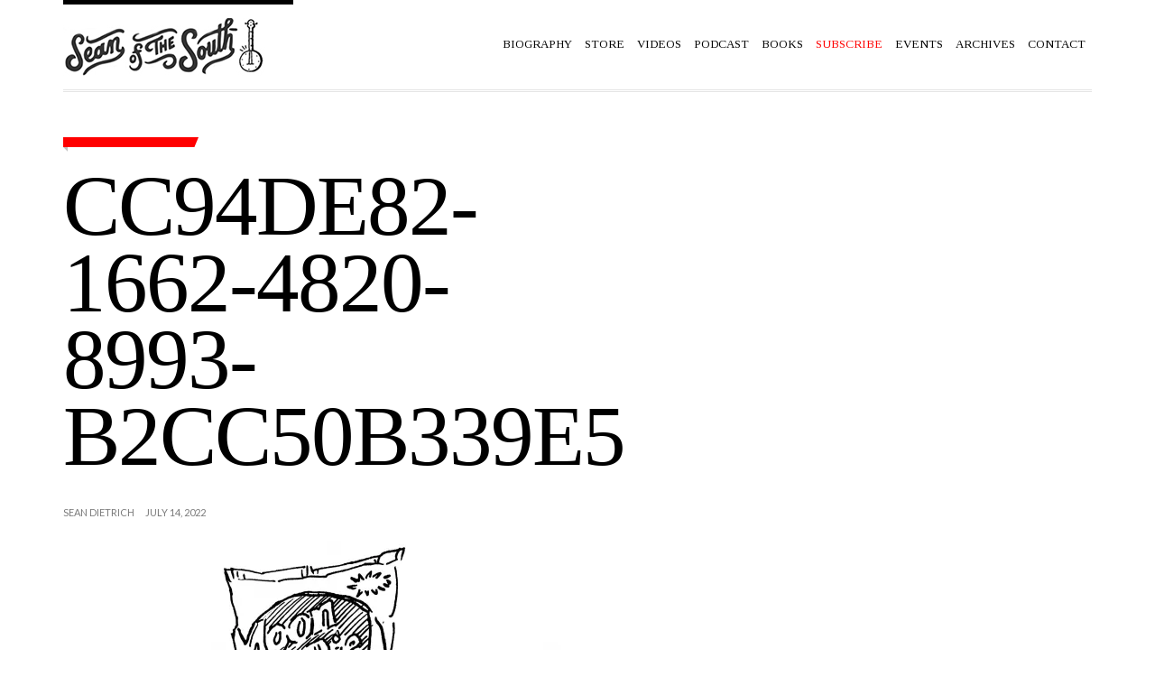

--- FILE ---
content_type: text/html; charset=UTF-8
request_url: https://seandietrich.com/tennessee-2/cc94de82-1662-4820-8993-b2cc50b339e5/
body_size: 11161
content:
<!doctype html>
<!--[if IE 8]> <html class="no-js lt-ie9" lang="en"> <![endif]-->
<!--[if gt IE 8]><!--> <html class="no-js" lang="en"> <!--<![endif]-->
<head>



	<!-- Basic Page Needs
	================================================== -->
	<meta charset="UTF-8">
	<meta name="viewport" content="width=device-width, initial-scale=1.0">

	<meta name="apple-itunes-app" content="app-id=1296676213">


		<!--[if lt IE 9]><script src="https://html5shim.googlecode.com/svn/trunk/html5.js"></script><![endif]-->
	<meta name='robots' content='index, follow, max-image-preview:large, max-snippet:-1, max-video-preview:-1' />

	<!-- This site is optimized with the Yoast SEO plugin v24.9 - https://yoast.com/wordpress/plugins/seo/ -->
	<title>CC94DE82-1662-4820-8993-B2CC50B339E5 - Sean of the South</title>
	<link rel="canonical" href="https://seandietrich.com/tennessee-2/cc94de82-1662-4820-8993-b2cc50b339e5/" />
	<meta property="og:locale" content="en_US" />
	<meta property="og:type" content="article" />
	<meta property="og:title" content="CC94DE82-1662-4820-8993-B2CC50B339E5 - Sean of the South" />
	<meta property="og:url" content="https://seandietrich.com/tennessee-2/cc94de82-1662-4820-8993-b2cc50b339e5/" />
	<meta property="og:site_name" content="Sean of the South" />
	<meta property="article:publisher" content="http://facebook.com/seanofthesouth/" />
	<meta property="og:image" content="https://seandietrich.com/tennessee-2/cc94de82-1662-4820-8993-b2cc50b339e5" />
	<meta property="og:image:width" content="1600" />
	<meta property="og:image:height" content="1188" />
	<meta property="og:image:type" content="image/jpeg" />
	<meta name="twitter:card" content="summary_large_image" />
	<meta name="twitter:site" content="@seanofthesouth1" />
	<script type="application/ld+json" class="yoast-schema-graph">{"@context":"https://schema.org","@graph":[{"@type":"WebPage","@id":"https://seandietrich.com/tennessee-2/cc94de82-1662-4820-8993-b2cc50b339e5/","url":"https://seandietrich.com/tennessee-2/cc94de82-1662-4820-8993-b2cc50b339e5/","name":"CC94DE82-1662-4820-8993-B2CC50B339E5 - Sean of the South","isPartOf":{"@id":"https://seandietrich.com/#website"},"primaryImageOfPage":{"@id":"https://seandietrich.com/tennessee-2/cc94de82-1662-4820-8993-b2cc50b339e5/#primaryimage"},"image":{"@id":"https://seandietrich.com/tennessee-2/cc94de82-1662-4820-8993-b2cc50b339e5/#primaryimage"},"thumbnailUrl":"https://i0.wp.com/seandietrich.com/wp-content/uploads/2022/07/CC94DE82-1662-4820-8993-B2CC50B339E5.jpeg?fit=1600%2C1188&ssl=1","datePublished":"2022-07-14T03:28:50+00:00","breadcrumb":{"@id":"https://seandietrich.com/tennessee-2/cc94de82-1662-4820-8993-b2cc50b339e5/#breadcrumb"},"inLanguage":"en","potentialAction":[{"@type":"ReadAction","target":["https://seandietrich.com/tennessee-2/cc94de82-1662-4820-8993-b2cc50b339e5/"]}]},{"@type":"ImageObject","inLanguage":"en","@id":"https://seandietrich.com/tennessee-2/cc94de82-1662-4820-8993-b2cc50b339e5/#primaryimage","url":"https://i0.wp.com/seandietrich.com/wp-content/uploads/2022/07/CC94DE82-1662-4820-8993-B2CC50B339E5.jpeg?fit=1600%2C1188&ssl=1","contentUrl":"https://i0.wp.com/seandietrich.com/wp-content/uploads/2022/07/CC94DE82-1662-4820-8993-B2CC50B339E5.jpeg?fit=1600%2C1188&ssl=1"},{"@type":"BreadcrumbList","@id":"https://seandietrich.com/tennessee-2/cc94de82-1662-4820-8993-b2cc50b339e5/#breadcrumb","itemListElement":[{"@type":"ListItem","position":1,"name":"Home","item":"https://seandietrich.com/"},{"@type":"ListItem","position":2,"name":"Tennessee","item":"https://seandietrich.com/tennessee-2/"},{"@type":"ListItem","position":3,"name":"CC94DE82-1662-4820-8993-B2CC50B339E5"}]},{"@type":"WebSite","@id":"https://seandietrich.com/#website","url":"https://seandietrich.com/","name":"Sean of the South","description":"Sean Dietrich's column on life in the American South.","publisher":{"@id":"https://seandietrich.com/#organization"},"potentialAction":[{"@type":"SearchAction","target":{"@type":"EntryPoint","urlTemplate":"https://seandietrich.com/?s={search_term_string}"},"query-input":{"@type":"PropertyValueSpecification","valueRequired":true,"valueName":"search_term_string"}}],"inLanguage":"en"},{"@type":"Organization","@id":"https://seandietrich.com/#organization","name":"Sean of the South","url":"https://seandietrich.com/","logo":{"@type":"ImageObject","inLanguage":"en","@id":"https://seandietrich.com/#/schema/logo/image/","url":"https://i0.wp.com/seandietrich.com/wp-content/uploads/2024/07/logo-site-6.png?fit=400%2C100&ssl=1","contentUrl":"https://i0.wp.com/seandietrich.com/wp-content/uploads/2024/07/logo-site-6.png?fit=400%2C100&ssl=1","width":400,"height":100,"caption":"Sean of the South"},"image":{"@id":"https://seandietrich.com/#/schema/logo/image/"},"sameAs":["http://facebook.com/seanofthesouth/","https://x.com/seanofthesouth1"]}]}</script>
	<!-- / Yoast SEO plugin. -->


<link rel='dns-prefetch' href='//secure.gravatar.com' />
<link rel='dns-prefetch' href='//stats.wp.com' />
<link rel='dns-prefetch' href='//fonts.googleapis.com' />
<link rel='dns-prefetch' href='//v0.wordpress.com' />
<link rel='dns-prefetch' href='//jetpack.wordpress.com' />
<link rel='dns-prefetch' href='//s0.wp.com' />
<link rel='dns-prefetch' href='//public-api.wordpress.com' />
<link rel='dns-prefetch' href='//0.gravatar.com' />
<link rel='dns-prefetch' href='//1.gravatar.com' />
<link rel='dns-prefetch' href='//2.gravatar.com' />
<link rel='preconnect' href='//i0.wp.com' />
<link rel="alternate" type="application/rss+xml" title="Sean of the South &raquo; Feed" href="https://seandietrich.com/feed/" />
<link rel="alternate" type="application/rss+xml" title="Sean of the South &raquo; Comments Feed" href="https://seandietrich.com/comments/feed/" />
<link rel="alternate" type="text/calendar" title="Sean of the South &raquo; iCal Feed" href="https://seandietrich.com/events/?ical=1" />
<link rel="alternate" type="application/rss+xml" title="Sean of the South &raquo; CC94DE82-1662-4820-8993-B2CC50B339E5 Comments Feed" href="https://seandietrich.com/tennessee-2/cc94de82-1662-4820-8993-b2cc50b339e5/feed/" />
<link rel="alternate" title="oEmbed (JSON)" type="application/json+oembed" href="https://seandietrich.com/wp-json/oembed/1.0/embed?url=https%3A%2F%2Fseandietrich.com%2Ftennessee-2%2Fcc94de82-1662-4820-8993-b2cc50b339e5%2F" />
<link rel="alternate" title="oEmbed (XML)" type="text/xml+oembed" href="https://seandietrich.com/wp-json/oembed/1.0/embed?url=https%3A%2F%2Fseandietrich.com%2Ftennessee-2%2Fcc94de82-1662-4820-8993-b2cc50b339e5%2F&#038;format=xml" />
<style id='wp-img-auto-sizes-contain-inline-css' type='text/css'>
img:is([sizes=auto i],[sizes^="auto," i]){contain-intrinsic-size:3000px 1500px}
/*# sourceURL=wp-img-auto-sizes-contain-inline-css */
</style>
<link rel='stylesheet' id='fancybox-css' href='https://seandietrich.com/wp-content/themes/wp_tinos5-v1.3/panel/scripts/fancybox-2.1.5/jquery.fancybox.css?ver=2.1.5' type='text/css' media='all' />
<style id='wp-emoji-styles-inline-css' type='text/css'>

	img.wp-smiley, img.emoji {
		display: inline !important;
		border: none !important;
		box-shadow: none !important;
		height: 1em !important;
		width: 1em !important;
		margin: 0 0.07em !important;
		vertical-align: -0.1em !important;
		background: none !important;
		padding: 0 !important;
	}
/*# sourceURL=wp-emoji-styles-inline-css */
</style>
<link rel='stylesheet' id='wp-block-library-css' href='https://seandietrich.com/wp-includes/css/dist/block-library/style.min.css?ver=6.9' type='text/css' media='all' />
<style id='global-styles-inline-css' type='text/css'>
:root{--wp--preset--aspect-ratio--square: 1;--wp--preset--aspect-ratio--4-3: 4/3;--wp--preset--aspect-ratio--3-4: 3/4;--wp--preset--aspect-ratio--3-2: 3/2;--wp--preset--aspect-ratio--2-3: 2/3;--wp--preset--aspect-ratio--16-9: 16/9;--wp--preset--aspect-ratio--9-16: 9/16;--wp--preset--color--black: #000000;--wp--preset--color--cyan-bluish-gray: #abb8c3;--wp--preset--color--white: #ffffff;--wp--preset--color--pale-pink: #f78da7;--wp--preset--color--vivid-red: #cf2e2e;--wp--preset--color--luminous-vivid-orange: #ff6900;--wp--preset--color--luminous-vivid-amber: #fcb900;--wp--preset--color--light-green-cyan: #7bdcb5;--wp--preset--color--vivid-green-cyan: #00d084;--wp--preset--color--pale-cyan-blue: #8ed1fc;--wp--preset--color--vivid-cyan-blue: #0693e3;--wp--preset--color--vivid-purple: #9b51e0;--wp--preset--gradient--vivid-cyan-blue-to-vivid-purple: linear-gradient(135deg,rgb(6,147,227) 0%,rgb(155,81,224) 100%);--wp--preset--gradient--light-green-cyan-to-vivid-green-cyan: linear-gradient(135deg,rgb(122,220,180) 0%,rgb(0,208,130) 100%);--wp--preset--gradient--luminous-vivid-amber-to-luminous-vivid-orange: linear-gradient(135deg,rgb(252,185,0) 0%,rgb(255,105,0) 100%);--wp--preset--gradient--luminous-vivid-orange-to-vivid-red: linear-gradient(135deg,rgb(255,105,0) 0%,rgb(207,46,46) 100%);--wp--preset--gradient--very-light-gray-to-cyan-bluish-gray: linear-gradient(135deg,rgb(238,238,238) 0%,rgb(169,184,195) 100%);--wp--preset--gradient--cool-to-warm-spectrum: linear-gradient(135deg,rgb(74,234,220) 0%,rgb(151,120,209) 20%,rgb(207,42,186) 40%,rgb(238,44,130) 60%,rgb(251,105,98) 80%,rgb(254,248,76) 100%);--wp--preset--gradient--blush-light-purple: linear-gradient(135deg,rgb(255,206,236) 0%,rgb(152,150,240) 100%);--wp--preset--gradient--blush-bordeaux: linear-gradient(135deg,rgb(254,205,165) 0%,rgb(254,45,45) 50%,rgb(107,0,62) 100%);--wp--preset--gradient--luminous-dusk: linear-gradient(135deg,rgb(255,203,112) 0%,rgb(199,81,192) 50%,rgb(65,88,208) 100%);--wp--preset--gradient--pale-ocean: linear-gradient(135deg,rgb(255,245,203) 0%,rgb(182,227,212) 50%,rgb(51,167,181) 100%);--wp--preset--gradient--electric-grass: linear-gradient(135deg,rgb(202,248,128) 0%,rgb(113,206,126) 100%);--wp--preset--gradient--midnight: linear-gradient(135deg,rgb(2,3,129) 0%,rgb(40,116,252) 100%);--wp--preset--font-size--small: 13px;--wp--preset--font-size--medium: 20px;--wp--preset--font-size--large: 36px;--wp--preset--font-size--x-large: 42px;--wp--preset--spacing--20: 0.44rem;--wp--preset--spacing--30: 0.67rem;--wp--preset--spacing--40: 1rem;--wp--preset--spacing--50: 1.5rem;--wp--preset--spacing--60: 2.25rem;--wp--preset--spacing--70: 3.38rem;--wp--preset--spacing--80: 5.06rem;--wp--preset--shadow--natural: 6px 6px 9px rgba(0, 0, 0, 0.2);--wp--preset--shadow--deep: 12px 12px 50px rgba(0, 0, 0, 0.4);--wp--preset--shadow--sharp: 6px 6px 0px rgba(0, 0, 0, 0.2);--wp--preset--shadow--outlined: 6px 6px 0px -3px rgb(255, 255, 255), 6px 6px rgb(0, 0, 0);--wp--preset--shadow--crisp: 6px 6px 0px rgb(0, 0, 0);}:where(.is-layout-flex){gap: 0.5em;}:where(.is-layout-grid){gap: 0.5em;}body .is-layout-flex{display: flex;}.is-layout-flex{flex-wrap: wrap;align-items: center;}.is-layout-flex > :is(*, div){margin: 0;}body .is-layout-grid{display: grid;}.is-layout-grid > :is(*, div){margin: 0;}:where(.wp-block-columns.is-layout-flex){gap: 2em;}:where(.wp-block-columns.is-layout-grid){gap: 2em;}:where(.wp-block-post-template.is-layout-flex){gap: 1.25em;}:where(.wp-block-post-template.is-layout-grid){gap: 1.25em;}.has-black-color{color: var(--wp--preset--color--black) !important;}.has-cyan-bluish-gray-color{color: var(--wp--preset--color--cyan-bluish-gray) !important;}.has-white-color{color: var(--wp--preset--color--white) !important;}.has-pale-pink-color{color: var(--wp--preset--color--pale-pink) !important;}.has-vivid-red-color{color: var(--wp--preset--color--vivid-red) !important;}.has-luminous-vivid-orange-color{color: var(--wp--preset--color--luminous-vivid-orange) !important;}.has-luminous-vivid-amber-color{color: var(--wp--preset--color--luminous-vivid-amber) !important;}.has-light-green-cyan-color{color: var(--wp--preset--color--light-green-cyan) !important;}.has-vivid-green-cyan-color{color: var(--wp--preset--color--vivid-green-cyan) !important;}.has-pale-cyan-blue-color{color: var(--wp--preset--color--pale-cyan-blue) !important;}.has-vivid-cyan-blue-color{color: var(--wp--preset--color--vivid-cyan-blue) !important;}.has-vivid-purple-color{color: var(--wp--preset--color--vivid-purple) !important;}.has-black-background-color{background-color: var(--wp--preset--color--black) !important;}.has-cyan-bluish-gray-background-color{background-color: var(--wp--preset--color--cyan-bluish-gray) !important;}.has-white-background-color{background-color: var(--wp--preset--color--white) !important;}.has-pale-pink-background-color{background-color: var(--wp--preset--color--pale-pink) !important;}.has-vivid-red-background-color{background-color: var(--wp--preset--color--vivid-red) !important;}.has-luminous-vivid-orange-background-color{background-color: var(--wp--preset--color--luminous-vivid-orange) !important;}.has-luminous-vivid-amber-background-color{background-color: var(--wp--preset--color--luminous-vivid-amber) !important;}.has-light-green-cyan-background-color{background-color: var(--wp--preset--color--light-green-cyan) !important;}.has-vivid-green-cyan-background-color{background-color: var(--wp--preset--color--vivid-green-cyan) !important;}.has-pale-cyan-blue-background-color{background-color: var(--wp--preset--color--pale-cyan-blue) !important;}.has-vivid-cyan-blue-background-color{background-color: var(--wp--preset--color--vivid-cyan-blue) !important;}.has-vivid-purple-background-color{background-color: var(--wp--preset--color--vivid-purple) !important;}.has-black-border-color{border-color: var(--wp--preset--color--black) !important;}.has-cyan-bluish-gray-border-color{border-color: var(--wp--preset--color--cyan-bluish-gray) !important;}.has-white-border-color{border-color: var(--wp--preset--color--white) !important;}.has-pale-pink-border-color{border-color: var(--wp--preset--color--pale-pink) !important;}.has-vivid-red-border-color{border-color: var(--wp--preset--color--vivid-red) !important;}.has-luminous-vivid-orange-border-color{border-color: var(--wp--preset--color--luminous-vivid-orange) !important;}.has-luminous-vivid-amber-border-color{border-color: var(--wp--preset--color--luminous-vivid-amber) !important;}.has-light-green-cyan-border-color{border-color: var(--wp--preset--color--light-green-cyan) !important;}.has-vivid-green-cyan-border-color{border-color: var(--wp--preset--color--vivid-green-cyan) !important;}.has-pale-cyan-blue-border-color{border-color: var(--wp--preset--color--pale-cyan-blue) !important;}.has-vivid-cyan-blue-border-color{border-color: var(--wp--preset--color--vivid-cyan-blue) !important;}.has-vivid-purple-border-color{border-color: var(--wp--preset--color--vivid-purple) !important;}.has-vivid-cyan-blue-to-vivid-purple-gradient-background{background: var(--wp--preset--gradient--vivid-cyan-blue-to-vivid-purple) !important;}.has-light-green-cyan-to-vivid-green-cyan-gradient-background{background: var(--wp--preset--gradient--light-green-cyan-to-vivid-green-cyan) !important;}.has-luminous-vivid-amber-to-luminous-vivid-orange-gradient-background{background: var(--wp--preset--gradient--luminous-vivid-amber-to-luminous-vivid-orange) !important;}.has-luminous-vivid-orange-to-vivid-red-gradient-background{background: var(--wp--preset--gradient--luminous-vivid-orange-to-vivid-red) !important;}.has-very-light-gray-to-cyan-bluish-gray-gradient-background{background: var(--wp--preset--gradient--very-light-gray-to-cyan-bluish-gray) !important;}.has-cool-to-warm-spectrum-gradient-background{background: var(--wp--preset--gradient--cool-to-warm-spectrum) !important;}.has-blush-light-purple-gradient-background{background: var(--wp--preset--gradient--blush-light-purple) !important;}.has-blush-bordeaux-gradient-background{background: var(--wp--preset--gradient--blush-bordeaux) !important;}.has-luminous-dusk-gradient-background{background: var(--wp--preset--gradient--luminous-dusk) !important;}.has-pale-ocean-gradient-background{background: var(--wp--preset--gradient--pale-ocean) !important;}.has-electric-grass-gradient-background{background: var(--wp--preset--gradient--electric-grass) !important;}.has-midnight-gradient-background{background: var(--wp--preset--gradient--midnight) !important;}.has-small-font-size{font-size: var(--wp--preset--font-size--small) !important;}.has-medium-font-size{font-size: var(--wp--preset--font-size--medium) !important;}.has-large-font-size{font-size: var(--wp--preset--font-size--large) !important;}.has-x-large-font-size{font-size: var(--wp--preset--font-size--x-large) !important;}
/*# sourceURL=global-styles-inline-css */
</style>

<style id='classic-theme-styles-inline-css' type='text/css'>
/*! This file is auto-generated */
.wp-block-button__link{color:#fff;background-color:#32373c;border-radius:9999px;box-shadow:none;text-decoration:none;padding:calc(.667em + 2px) calc(1.333em + 2px);font-size:1.125em}.wp-block-file__button{background:#32373c;color:#fff;text-decoration:none}
/*# sourceURL=/wp-includes/css/classic-themes.min.css */
</style>
<link rel='stylesheet' id='google-font-css' href='https://fonts.googleapis.com/css?family=Lato%7CTinos%3A400%2C700%2C400italic%2C700italic%7CBree+Serif&#038;subset=latin%2Cgreek&#038;ver=6.9' type='text/css' media='all' />
<link rel='stylesheet' id='ci-bootstrap-css' href='https://seandietrich.com/wp-content/themes/wp_tinos5-v1.3/css/bootstrap.css?ver=6.9' type='text/css' media='all' />
<link rel='stylesheet' id='font-awesome-css' href='https://seandietrich.com/wp-content/themes/wp_tinos5-v1.3/panel/components/fontawesome/css/font-awesome.min.css?ver=4.4.0' type='text/css' media='all' />
<link rel='stylesheet' id='ci-style-css' href='https://seandietrich.com/wp-content/themes/wp_tinos5-v1.3/style.css?ver=1.3' type='text/css' media='screen' />
<link rel='stylesheet' id='ci-mediaqueries-css' href='https://seandietrich.com/wp-content/themes/wp_tinos5-v1.3/css/mediaqueries.css?ver=6.9' type='text/css' media='all' />
<link rel='stylesheet' id='ci-color-scheme-css' href='https://seandietrich.com/wp-content/themes/wp_tinos5-v1.3/colors/default.css?ver=6.9' type='text/css' media='all' />
<style id='jetpack_facebook_likebox-inline-css' type='text/css'>
.widget_facebook_likebox {
	overflow: hidden;
}

/*# sourceURL=https://seandietrich.com/wp-content/plugins/jetpack/modules/widgets/facebook-likebox/style.css */
</style>
<link rel='stylesheet' id='jetpack-subscriptions-css' href='https://seandietrich.com/wp-content/plugins/jetpack/_inc/build/subscriptions/subscriptions.min.css?ver=15.3.1' type='text/css' media='all' />
<script type="text/javascript" src="https://seandietrich.com/wp-includes/js/jquery/jquery.min.js?ver=3.7.1" id="jquery-core-js"></script>
<script type="text/javascript" src="https://seandietrich.com/wp-includes/js/jquery/jquery-migrate.min.js?ver=3.4.1" id="jquery-migrate-js"></script>
<link rel="https://api.w.org/" href="https://seandietrich.com/wp-json/" /><link rel="alternate" title="JSON" type="application/json" href="https://seandietrich.com/wp-json/wp/v2/media/38068" /><link rel="EditURI" type="application/rsd+xml" title="RSD" href="https://seandietrich.com/xmlrpc.php?rsd" />
<meta name="generator" content="WordPress 6.9" />
<meta name="generator" content="CSSIgniter - Tinos" />
<link rel='shortlink' href='https://wp.me/a5Xd0Q-9U0' />
<!-- Google tag (gtag.js) -->
<script async src="https://www.googletagmanager.com/gtag/js?id=G-TBNJP1R5F2"></script>
<script>
  window.dataLayer = window.dataLayer || [];
  function gtag(){dataLayer.push(arguments);}
  gtag('js', new Date());

  gtag('config', 'G-TBNJP1R5F2');
</script><meta name="tec-api-version" content="v1"><meta name="tec-api-origin" content="https://seandietrich.com"><link rel="https://theeventscalendar.com/" href="https://seandietrich.com/wp-json/tribe/events/v1/" />	<style>img#wpstats{display:none}</style>
		<link rel="shortcut icon" type="image/x-icon" href="https://seandietrich.com/wp-content/uploads/2024/07/SOS-SUBSTACK-LOGO-CAP-copy.png" /><link rel="apple-touch-icon" href="https://seandietrich.com/wp-content/uploads/2024/07/SOS-SUBSTACK-LOGO-CAP-copy.png" /><link rel="apple-touch-icon" sizes="72x72" href="https://seandietrich.com/wp-content/uploads/2024/07/SOS-SUBSTACK-LOGO-CAP-copy.png" /><link rel="apple-touch-icon" sizes="114x114" href="https://seandietrich.com/wp-content/uploads/2024/07/SOS-SUBSTACK-LOGO-CAP-copy.png" /><link rel="pingback" href="https://seandietrich.com/xmlrpc.php" /><meta name="redi-version" content="1.2.7" />					<style type="text/css" id="wp-custom-css">
			.entry-content p{font-size:21px!important;}

under Customize->Additional CSS to make font larger

img[src*="fiddle-pic-bio-1.jpg"] {
    display: none;
}		</style>
		<style type="text/css">
.entry-content p {
line-height: 1.5em;
font-weight:500;
text-indent:20px;
padding-bottom: 3px;
 text-align: justify;
  text-justify: auto;
margin-bottom:0px;
font-size:16.5px;
font-family:georgia;
font-weight:500;

}

.entry-excerpt {
	text-align: right;
	position: relative;
font-size:18px;
font-family:didot, serif;
 }

.entry-title {
	margin-bottom: 5px;
font-size:95px;
letter-spacing: -2px;
font-family:palatino, serif;
font-weight:200;

}



@media(max-width:767px){
    #nav .mnav{
    display:block;
}
    #navigation{
        display:none;
        
    }
}

#header{
    position: sticky;
    top: 0;
    background: #fff;
    z-index: 111;
}</style>

</head>

<body class="attachment wp-singular attachment-template-default single single-attachment postid-38068 attachmentid-38068 attachment-jpeg wp-theme-wp_tinos5-v13 tribe-no-js ci-tinos ci-tinos-1-3 ci-scheme-default">

<div id="page">

	<div class="container">
		<header id="header">
			<div class="row">
				<div class="col-xs-9 col-sm-4">
					<h1 id="logo" class="imglogo"><span><a href="https://seandietrich.com"><img src="https://seandietrich.com/wp-content/uploads/2024/12/logo-2.jpg" alt="Sean of the South" /></a></span></h1>				</div>

				<div class="col-xs-3 col-sm-8">
					<nav id="nav">
						<ul id="navigation" class=""><li id="menu-item-1303" class="menu-item menu-item-type-post_type menu-item-object-page menu-item-1303"><a href="https://seandietrich.com/page_id13/">Biography</a></li>
<li id="menu-item-52153" class="menu-item menu-item-type-post_type menu-item-object-page menu-item-52153"><a href="https://seandietrich.com/store/">Store</a></li>
<li id="menu-item-66625" class="menu-item menu-item-type-custom menu-item-object-custom menu-item-66625"><a href="https://www.youtube.com/channel/UCBHlJXCke2IYsiAH5DoP3TA">Videos</a></li>
<li id="menu-item-9524" class="menu-item menu-item-type-custom menu-item-object-custom menu-item-9524"><a href="https://seanofthesouth.buzzsprout.com/">Podcast</a></li>
<li id="menu-item-2044" class="menu-item menu-item-type-post_type menu-item-object-page menu-item-2044"><a href="https://seandietrich.com/2032-2/">Books</a></li>
<li id="menu-item-1276" class="menu-item menu-item-type-post_type menu-item-object-page menu-item-1276"><a href="https://seandietrich.com/subscribe/"><font color="red">Subscribe</font></a></li>
<li id="menu-item-15576" class="menu-item menu-item-type-post_type menu-item-object-page menu-item-15576"><a href="https://seandietrich.com/events/">Events</a></li>
<li id="menu-item-3388" class="menu-item menu-item-type-post_type menu-item-object-page menu-item-3388"><a href="https://seandietrich.com/archives/">Archives</a></li>
<li id="menu-item-1302" class="menu-item menu-item-type-post_type menu-item-object-page menu-item-1302"><a href="https://seandietrich.com/page_id36/">Contact</a></li>
</ul>						<ul class="mnav">
							<li><a href=""><i class="fa fa-bars"></i></a>
								<ul class="mnavmain">
								</ul>
							</li>
						</ul>
					</nav><!-- #nav -->
				</div>
			</div>
		</header>
<main id="main" class="single">
	<div class="row">
		<div class="col-xs-12">
											<article id="post-38068" class="entry noexcerpt post-38068 attachment type-attachment status-inherit hentry">
					<div class="row">
						<header class="col-xl-7 col-lg-8 col-md-10 col-sm-12">
							<div class="row">
								<div class="col-lg-10 col-md-12 head-container">
									<span class="entry-tags"></span>
									<h1 class="entry-title">CC94DE82-1662-4820-8993-B2CC50B339E5</h1>
								</div>
							</div>
						</header>
					</div>
					<div class="row">
						
						<div class="col-lg-8 col-md-12">
							<div class="entry-content">
								<div class="entry-meta">
																			<span class="entry-author">Sean Dietrich</span>
																		<time class="entry-time" datetime="2022-07-14T03:28:50+00:00">July 14, 2022</time>
								</div>
								<div class="row">
									<div class="col-md-12 visible-md visible-sm visible-xs">
										
	
									</div>
									<div class="col-xs-12">
										<p class="attachment"><a href="https://i0.wp.com/seandietrich.com/wp-content/uploads/2022/07/CC94DE82-1662-4820-8993-B2CC50B339E5.jpeg?ssl=1" rel="fancybox[38068]" rel="fancybox[38068]"><img fetchpriority="high" decoding="async" width="539" height="400" src="https://i0.wp.com/seandietrich.com/wp-content/uploads/2022/07/CC94DE82-1662-4820-8993-B2CC50B339E5.jpeg?fit=539%2C400&amp;ssl=1" class="attachment-medium size-medium" alt="" srcset="https://i0.wp.com/seandietrich.com/wp-content/uploads/2022/07/CC94DE82-1662-4820-8993-B2CC50B339E5.jpeg?w=1600&amp;ssl=1 1600w, https://i0.wp.com/seandietrich.com/wp-content/uploads/2022/07/CC94DE82-1662-4820-8993-B2CC50B339E5.jpeg?resize=269%2C200&amp;ssl=1 269w, https://i0.wp.com/seandietrich.com/wp-content/uploads/2022/07/CC94DE82-1662-4820-8993-B2CC50B339E5.jpeg?resize=539%2C400&amp;ssl=1 539w, https://i0.wp.com/seandietrich.com/wp-content/uploads/2022/07/CC94DE82-1662-4820-8993-B2CC50B339E5.jpeg?resize=768%2C570&amp;ssl=1 768w, https://i0.wp.com/seandietrich.com/wp-content/uploads/2022/07/CC94DE82-1662-4820-8993-B2CC50B339E5.jpeg?resize=808%2C600&amp;ssl=1 808w, https://i0.wp.com/seandietrich.com/wp-content/uploads/2022/07/CC94DE82-1662-4820-8993-B2CC50B339E5.jpeg?w=1500&amp;ssl=1 1500w" sizes="(max-width: 539px) 100vw, 539px" data-attachment-id="38068" data-permalink="https://seandietrich.com/tennessee-2/cc94de82-1662-4820-8993-b2cc50b339e5/" data-orig-file="https://i0.wp.com/seandietrich.com/wp-content/uploads/2022/07/CC94DE82-1662-4820-8993-B2CC50B339E5.jpeg?fit=1600%2C1188&amp;ssl=1" data-orig-size="1600,1188" data-comments-opened="1" data-image-meta="{&quot;aperture&quot;:&quot;1.8&quot;,&quot;credit&quot;:&quot;&quot;,&quot;camera&quot;:&quot;iPhone 13 Pro Max&quot;,&quot;caption&quot;:&quot;&quot;,&quot;created_timestamp&quot;:&quot;1657735543&quot;,&quot;copyright&quot;:&quot;&quot;,&quot;focal_length&quot;:&quot;1.57&quot;,&quot;iso&quot;:&quot;125&quot;,&quot;shutter_speed&quot;:&quot;0.01010101010101&quot;,&quot;title&quot;:&quot;&quot;,&quot;orientation&quot;:&quot;0&quot;}" data-image-title="CC94DE82-1662-4820-8993-B2CC50B339E5" data-image-description="" data-image-caption="" data-medium-file="https://i0.wp.com/seandietrich.com/wp-content/uploads/2022/07/CC94DE82-1662-4820-8993-B2CC50B339E5.jpeg?fit=539%2C400&amp;ssl=1" data-large-file="https://i0.wp.com/seandietrich.com/wp-content/uploads/2022/07/CC94DE82-1662-4820-8993-B2CC50B339E5.jpeg?fit=750%2C557&amp;ssl=1" /></a></p>
																			</div>
									<div class="col-xs-12">
										
	<div id="comments">

	
	<section id="respond">
		<div id="form-wrapper" class="group">
								
		<div id="respond" class="comment-respond">
			<h3 id="reply-title" class="comment-reply-title">Leave a Comment<small><a rel="nofollow" id="cancel-comment-reply-link" href="/tennessee-2/cc94de82-1662-4820-8993-b2cc50b339e5/#respond" style="display:none;">Cancel reply</a></small></h3>			<form id="commentform" class="comment-form">
				<iframe
					title="Comment Form"
					src="https://jetpack.wordpress.com/jetpack-comment/?blogid=87993056&#038;postid=38068&#038;comment_registration=0&#038;require_name_email=1&#038;stc_enabled=0&#038;stb_enabled=0&#038;show_avatars=1&#038;avatar_default=identicon&#038;greeting=Leave+a+Comment&#038;jetpack_comments_nonce=fd3984d800&#038;greeting_reply=Leave+a+Reply+to+%25s&#038;color_scheme=light&#038;lang=en&#038;jetpack_version=15.3.1&#038;iframe_unique_id=1&#038;show_cookie_consent=10&#038;has_cookie_consent=0&#038;is_current_user_subscribed=0&#038;token_key=%3Bnormal%3B&#038;sig=f4517da821cfb120aac778be51373050821af5e2#parent=https%3A%2F%2Fseandietrich.com%2Ftennessee-2%2Fcc94de82-1662-4820-8993-b2cc50b339e5%2F"
											name="jetpack_remote_comment"
						style="width:100%; height: 430px; border:0;"
										class="jetpack_remote_comment"
					id="jetpack_remote_comment"
					sandbox="allow-same-origin allow-top-navigation allow-scripts allow-forms allow-popups"
				>
									</iframe>
									<!--[if !IE]><!-->
					<script>
						document.addEventListener('DOMContentLoaded', function () {
							var commentForms = document.getElementsByClassName('jetpack_remote_comment');
							for (var i = 0; i < commentForms.length; i++) {
								commentForms[i].allowTransparency = false;
								commentForms[i].scrolling = 'no';
							}
						});
					</script>
					<!--<![endif]-->
							</form>
		</div>

		
		<input type="hidden" name="comment_parent" id="comment_parent" value="" />

					
		</div><!-- #form-wrapper -->
	</section>

	</div>
									</div>
								</div>
							</div>
						</div>

						<div class="col-lg-4 hidden-md hidden-sm hidden-xs">
							
	
						</div>
					</div>
				</article>
					</div>
	</div>
</main>


		<footer id="footer">
			<div class="row">
				<div class="col-md-4">
	<aside id="blog_subscription-10" class="widget widget_blog_subscription jetpack_subscription_widget group"><h3 class="widget-title">Sean of the South In Your Inbox</h3>
			<div class="wp-block-jetpack-subscriptions__container">
			<form action="#" method="post" accept-charset="utf-8" id="subscribe-blog-blog_subscription-10"
				data-blog="87993056"
				data-post_access_level="everybody" >
									<div id="subscribe-text"><p>Subscribe to Sean of the South and receive notifications of new posts by email.</p>
</div>
										<p id="subscribe-email">
						<label id="jetpack-subscribe-label"
							class="screen-reader-text"
							for="subscribe-field-blog_subscription-10">
							Email						</label>
						<input type="email" name="email" autocomplete="email" required="required"
																					value=""
							id="subscribe-field-blog_subscription-10"
							placeholder="Email"
						/>
					</p>

					<p id="subscribe-submit"
											>
						<input type="hidden" name="action" value="subscribe"/>
						<input type="hidden" name="source" value="https://seandietrich.com/tennessee-2/cc94de82-1662-4820-8993-b2cc50b339e5/"/>
						<input type="hidden" name="sub-type" value="widget"/>
						<input type="hidden" name="redirect_fragment" value="subscribe-blog-blog_subscription-10"/>
						<input type="hidden" id="_wpnonce" name="_wpnonce" value="d055b8a5c6" /><input type="hidden" name="_wp_http_referer" value="/tennessee-2/cc94de82-1662-4820-8993-b2cc50b339e5/" />						<button type="submit"
															class="wp-block-button__link"
																					name="jetpack_subscriptions_widget"
						>
							Subscribe						</button>
					</p>
							</form>
						</div>
			
</aside></div>
<div class="col-md-4">
	<aside id="ci_about_widget-4" class="widget widget_ci_about_widget group"><h3 class="widget-title">Sean Dietrich</h3><div class="widget_about group">Sean Dietrich is a columnist, and novelist, known for his commentary on life in the American South. His work has appeared in Southern Living, The Tallahassee Democrat, Good Grit, South Magazine, Alabama Living, the Birmingham News, Thom Magazine, The Mobile Press Register, and he has authored seven books.</div></aside></div>
<div class="col-md-4">
	<aside id="search-11" class="widget widget_search group"><h3 class="widget-title">Search</h3><form action="https://seandietrich.com/" class="searchform" method="get" role="search">
	<div>
		<label for="s" class="screen-reader-text">Search for:</label> <input type="text" placeholder="Search" id="s" name="s" value="">
		<button class="searchsubmit" type="submit"><i class="fa fa-search"></i></button>
	</div>
</form></aside><aside id="facebook-likebox-8" class="widget widget_facebook_likebox group"><h3 class="widget-title"><a href="https://www.facebook.com/seanofthesouth">On Facebook</a></h3>		<div id="fb-root"></div>
		<div class="fb-page" data-href="https://www.facebook.com/seanofthesouth" data-width="200"  data-height="200" data-hide-cover="false" data-show-facepile="true" data-tabs="false" data-hide-cta="false" data-small-header="false">
		<div class="fb-xfbml-parse-ignore"><blockquote cite="https://www.facebook.com/seanofthesouth"><a href="https://www.facebook.com/seanofthesouth">On Facebook</a></blockquote></div>
		</div>
		</aside></div>
			</div>
		</footer>
	</div> <!-- .container -->

</div> <!-- #page -->

<script type="speculationrules">
{"prefetch":[{"source":"document","where":{"and":[{"href_matches":"/*"},{"not":{"href_matches":["/wp-*.php","/wp-admin/*","/wp-content/uploads/*","/wp-content/*","/wp-content/plugins/*","/wp-content/themes/wp_tinos5-v1.3/*","/*\\?(.+)"]}},{"not":{"selector_matches":"a[rel~=\"nofollow\"]"}},{"not":{"selector_matches":".no-prefetch, .no-prefetch a"}}]},"eagerness":"conservative"}]}
</script>
		<script>
		( function ( body ) {
			'use strict';
			body.className = body.className.replace( /\btribe-no-js\b/, 'tribe-js' );
		} )( document.body );
		</script>
		<script> /* <![CDATA[ */var tribe_l10n_datatables = {"aria":{"sort_ascending":": activate to sort column ascending","sort_descending":": activate to sort column descending"},"length_menu":"Show _MENU_ entries","empty_table":"No data available in table","info":"Showing _START_ to _END_ of _TOTAL_ entries","info_empty":"Showing 0 to 0 of 0 entries","info_filtered":"(filtered from _MAX_ total entries)","zero_records":"No matching records found","search":"Search:","all_selected_text":"All items on this page were selected. ","select_all_link":"Select all pages","clear_selection":"Clear Selection.","pagination":{"all":"All","next":"Next","previous":"Previous"},"select":{"rows":{"0":"","_":": Selected %d rows","1":": Selected 1 row"}},"datepicker":{"dayNames":["Sunday","Monday","Tuesday","Wednesday","Thursday","Friday","Saturday"],"dayNamesShort":["Sun","Mon","Tue","Wed","Thu","Fri","Sat"],"dayNamesMin":["S","M","T","W","T","F","S"],"monthNames":["January","February","March","April","May","June","July","August","September","October","November","December"],"monthNamesShort":["January","February","March","April","May","June","July","August","September","October","November","December"],"monthNamesMin":["Jan","Feb","Mar","Apr","May","Jun","Jul","Aug","Sep","Oct","Nov","Dec"],"nextText":"Next","prevText":"Prev","currentText":"Today","closeText":"Done","today":"Today","clear":"Clear"}};/* ]]> */ </script><script type="text/javascript" src="https://seandietrich.com/wp-content/themes/wp_tinos5-v1.3/panel/scripts/fancybox-2.1.5/jquery.fancybox.pack.js?ver=2.1.5" id="fancybox-js"></script>
<script type="text/javascript" src="https://seandietrich.com/wp-includes/js/comment-reply.min.js?ver=6.9" id="comment-reply-js" async="async" data-wp-strategy="async" fetchpriority="low"></script>
<script type="text/javascript" src="https://seandietrich.com/wp-content/themes/wp_tinos5-v1.3/js/superfish.js?ver=6.9" id="jquery-superfish-js"></script>
<script type="text/javascript" src="https://seandietrich.com/wp-content/themes/wp_tinos5-v1.3/panel/scripts/jquery.fitvids.js?ver=1.1" id="jquery-fitVids-js"></script>
<script type="text/javascript" src="https://seandietrich.com/wp-content/themes/wp_tinos5-v1.3/js/scripts.js?ver=1.3" id="ci-front-scripts-js"></script>
<script type="text/javascript" src="https://seandietrich.com/wp-content/themes/wp_tinos5-v1.3/panel/components/retinajs/dist/retina.js?ver=1.3.0" id="retinajs-js"></script>
<script type="text/javascript" id="jetpack-facebook-embed-js-extra">
/* <![CDATA[ */
var jpfbembed = {"appid":"249643311490","locale":"en_US"};
//# sourceURL=jetpack-facebook-embed-js-extra
/* ]]> */
</script>
<script type="text/javascript" src="https://seandietrich.com/wp-content/plugins/jetpack/_inc/build/facebook-embed.min.js?ver=15.3.1" id="jetpack-facebook-embed-js"></script>
<script type="text/javascript" src="https://seandietrich.com/wp-content/plugins/wp-gallery-custom-links/wp-gallery-custom-links.js?ver=1.1" id="wp-gallery-custom-links-js-js"></script>
<script type="text/javascript" id="jetpack-stats-js-before">
/* <![CDATA[ */
_stq = window._stq || [];
_stq.push([ "view", JSON.parse("{\"v\":\"ext\",\"blog\":\"87993056\",\"post\":\"38068\",\"tz\":\"0\",\"srv\":\"seandietrich.com\",\"j\":\"1:15.3.1\"}") ]);
_stq.push([ "clickTrackerInit", "87993056", "38068" ]);
//# sourceURL=jetpack-stats-js-before
/* ]]> */
</script>
<script type="text/javascript" src="https://stats.wp.com/e-202602.js" id="jetpack-stats-js" defer="defer" data-wp-strategy="defer"></script>
<script defer type="text/javascript" src="https://seandietrich.com/wp-content/plugins/akismet/_inc/akismet-frontend.js?ver=1763020967" id="akismet-frontend-js"></script>
<script id="wp-emoji-settings" type="application/json">
{"baseUrl":"https://s.w.org/images/core/emoji/17.0.2/72x72/","ext":".png","svgUrl":"https://s.w.org/images/core/emoji/17.0.2/svg/","svgExt":".svg","source":{"concatemoji":"https://seandietrich.com/wp-includes/js/wp-emoji-release.min.js?ver=6.9"}}
</script>
<script type="module">
/* <![CDATA[ */
/*! This file is auto-generated */
const a=JSON.parse(document.getElementById("wp-emoji-settings").textContent),o=(window._wpemojiSettings=a,"wpEmojiSettingsSupports"),s=["flag","emoji"];function i(e){try{var t={supportTests:e,timestamp:(new Date).valueOf()};sessionStorage.setItem(o,JSON.stringify(t))}catch(e){}}function c(e,t,n){e.clearRect(0,0,e.canvas.width,e.canvas.height),e.fillText(t,0,0);t=new Uint32Array(e.getImageData(0,0,e.canvas.width,e.canvas.height).data);e.clearRect(0,0,e.canvas.width,e.canvas.height),e.fillText(n,0,0);const a=new Uint32Array(e.getImageData(0,0,e.canvas.width,e.canvas.height).data);return t.every((e,t)=>e===a[t])}function p(e,t){e.clearRect(0,0,e.canvas.width,e.canvas.height),e.fillText(t,0,0);var n=e.getImageData(16,16,1,1);for(let e=0;e<n.data.length;e++)if(0!==n.data[e])return!1;return!0}function u(e,t,n,a){switch(t){case"flag":return n(e,"\ud83c\udff3\ufe0f\u200d\u26a7\ufe0f","\ud83c\udff3\ufe0f\u200b\u26a7\ufe0f")?!1:!n(e,"\ud83c\udde8\ud83c\uddf6","\ud83c\udde8\u200b\ud83c\uddf6")&&!n(e,"\ud83c\udff4\udb40\udc67\udb40\udc62\udb40\udc65\udb40\udc6e\udb40\udc67\udb40\udc7f","\ud83c\udff4\u200b\udb40\udc67\u200b\udb40\udc62\u200b\udb40\udc65\u200b\udb40\udc6e\u200b\udb40\udc67\u200b\udb40\udc7f");case"emoji":return!a(e,"\ud83e\u1fac8")}return!1}function f(e,t,n,a){let r;const o=(r="undefined"!=typeof WorkerGlobalScope&&self instanceof WorkerGlobalScope?new OffscreenCanvas(300,150):document.createElement("canvas")).getContext("2d",{willReadFrequently:!0}),s=(o.textBaseline="top",o.font="600 32px Arial",{});return e.forEach(e=>{s[e]=t(o,e,n,a)}),s}function r(e){var t=document.createElement("script");t.src=e,t.defer=!0,document.head.appendChild(t)}a.supports={everything:!0,everythingExceptFlag:!0},new Promise(t=>{let n=function(){try{var e=JSON.parse(sessionStorage.getItem(o));if("object"==typeof e&&"number"==typeof e.timestamp&&(new Date).valueOf()<e.timestamp+604800&&"object"==typeof e.supportTests)return e.supportTests}catch(e){}return null}();if(!n){if("undefined"!=typeof Worker&&"undefined"!=typeof OffscreenCanvas&&"undefined"!=typeof URL&&URL.createObjectURL&&"undefined"!=typeof Blob)try{var e="postMessage("+f.toString()+"("+[JSON.stringify(s),u.toString(),c.toString(),p.toString()].join(",")+"));",a=new Blob([e],{type:"text/javascript"});const r=new Worker(URL.createObjectURL(a),{name:"wpTestEmojiSupports"});return void(r.onmessage=e=>{i(n=e.data),r.terminate(),t(n)})}catch(e){}i(n=f(s,u,c,p))}t(n)}).then(e=>{for(const n in e)a.supports[n]=e[n],a.supports.everything=a.supports.everything&&a.supports[n],"flag"!==n&&(a.supports.everythingExceptFlag=a.supports.everythingExceptFlag&&a.supports[n]);var t;a.supports.everythingExceptFlag=a.supports.everythingExceptFlag&&!a.supports.flag,a.supports.everything||((t=a.source||{}).concatemoji?r(t.concatemoji):t.wpemoji&&t.twemoji&&(r(t.twemoji),r(t.wpemoji)))});
//# sourceURL=https://seandietrich.com/wp-includes/js/wp-emoji-loader.min.js
/* ]]> */
</script>
	<script type='text/javascript'>
		jQuery( document ).ready( function( $ ) {
			$( ".fancybox, a[rel^='fancybox[']" ).fancybox( {
				fitToView : true,
				padding   : 0,
				nextEffect: 'fade',
				prevEffect: 'fade'
			} );
		} );
	</script>
		<!--[if (gte IE 6)&(lte IE 8)]>
		<script type="text/javascript" src="https://seandietrich.com/wp-content/themes/wp_tinos5-v1.3/panel/scripts/selectivizr-min.js"></script>
	<![endif]-->
			<script type="text/javascript">
			(function () {
				const iframe = document.getElementById( 'jetpack_remote_comment' );
								const watchReply = function() {
					// Check addComment._Jetpack_moveForm to make sure we don't monkey-patch twice.
					if ( 'undefined' !== typeof addComment && ! addComment._Jetpack_moveForm ) {
						// Cache the Core function.
						addComment._Jetpack_moveForm = addComment.moveForm;
						const commentParent = document.getElementById( 'comment_parent' );
						const cancel = document.getElementById( 'cancel-comment-reply-link' );

						function tellFrameNewParent ( commentParentValue ) {
							const url = new URL( iframe.src );
							if ( commentParentValue ) {
								url.searchParams.set( 'replytocom', commentParentValue )
							} else {
								url.searchParams.delete( 'replytocom' );
							}
							if( iframe.src !== url.href ) {
								iframe.src = url.href;
							}
						};

						cancel.addEventListener( 'click', function () {
							tellFrameNewParent( false );
						} );

						addComment.moveForm = function ( _, parentId ) {
							tellFrameNewParent( parentId );
							return addComment._Jetpack_moveForm.apply( null, arguments );
						};
					}
				}
				document.addEventListener( 'DOMContentLoaded', watchReply );
				// In WP 6.4+, the script is loaded asynchronously, so we need to wait for it to load before we monkey-patch the functions it introduces.
				document.querySelector('#comment-reply-js')?.addEventListener( 'load', watchReply );

								
				const commentIframes = document.getElementsByClassName('jetpack_remote_comment');

				window.addEventListener('message', function(event) {
					if (event.origin !== 'https://jetpack.wordpress.com') {
						return;
					}

					if (!event?.data?.iframeUniqueId && !event?.data?.height) {
						return;
					}

					const eventDataUniqueId = event.data.iframeUniqueId;

					// Change height for the matching comment iframe
					for (let i = 0; i < commentIframes.length; i++) {
						const iframe = commentIframes[i];
						const url = new URL(iframe.src);
						const iframeUniqueIdParam = url.searchParams.get('iframe_unique_id');
						if (iframeUniqueIdParam == event.data.iframeUniqueId) {
							iframe.style.height = event.data.height + 'px';
							return;
						}
					}
				});
			})();
		</script>
		</body>
</html>

--- FILE ---
content_type: text/css
request_url: https://seandietrich.com/wp-content/themes/wp_tinos5-v1.3/css/mediaqueries.css?ver=6.9
body_size: 755
content:
/* -----------------------------------------
   Theme Specific Media Queries
----------------------------------------- */
/* Mobile first */


/* Extra large and above */
@media only screen and ( min-width: 1570px ) {
	.entry-time { padding-left: 10px; }
	.format-audio .entry-thumb { width: 97%; }
}

/* Large and above */
@media only screen and ( min-width: 1200px ) {

}

/* Large and above */
@media only screen and ( min-width: 992px ) {
	article.noexcerpt .entry-time { padding-left: 10px; }
}

/* Desktop first */

@media only screen and (max-width: 1569px) {
	.entry-content > div > div { padding: 0 15px;	}
	.entry { padding-bottom: 57px; margin-bottom: 70px;	}
}


/* Medium */
@media only screen and (max-width: 1199px) {

	.col-xs-1, .col-sm-1, .col-md-1, .col-lg-1, .col-xs-2, .col-sm-2, .col-md-2, .col-lg-2, .col-xs-3, .col-sm-3, .col-md-3, .col-lg-3, .col-xs-4, .col-sm-4, .col-md-4, .col-lg-4, .col-xs-5, .col-sm-5, .col-md-5, .col-lg-5, .col-xs-6, .col-sm-6, .col-md-6, .col-lg-6, .col-xs-7, .col-sm-7, .col-md-7, .col-lg-7, .col-xs-8, .col-sm-8, .col-md-8, .col-lg-8, .col-xs-9, .col-sm-9, .col-md-9, .col-lg-9, .col-xs-10, .col-sm-10, .col-md-10, .col-lg-10, .col-xs-11, .col-sm-11, .col-md-11, .col-lg-11, .col-xs-12, .col-sm-12, .col-md-12, .col-lg-12 {	}
	.row { }
	#main .entry:last-of-type { margin-bottom: 10px;}
	#main { padding-bottom: 65px; margin-bottom: 50px;}
	.entry-thumb { margin-top: 8px;	}
	.entry-thumb a { max-height: 800px; overflow: hidden; }
	.format-audio .entry-thumb { width: 101%; }

}

/* Small */
@media only screen and (max-width: 991px) {
	.entry-excerpt { text-align: left;    }
	.entry-time { padding-left: 10px; }
	.entry-content .entry-time { display: none; }
	.entry-excerpt .entry-time,
	article.noexcerpt .entry-content .entry-time { display: inline-block; }
	.entry { padding-bottom: 47px; margin-bottom: 60px;	}
	#main .entry:last-of-type { margin-bottom: 10px;}
	#main { padding-bottom: 65px; margin-bottom: 50px;}
	.entry-excerpt:after { display: none; }
	.archives .entry-content article:last-child .entry-title { margin-bottom: 40px; }
	.format-audio .entry-thumb { width: 100%; }

}

/* Extra Small */
@media only screen and (max-width: 767px) {
	#navigation { display: none; }
	#nav .mnav { display: block; }
	.entry-title { font-size: 48px; }
	#navigation { display: none; }
	.entry { padding-bottom: 42px; margin-bottom: 55px; 	}
	#main .entry:last-of-type { margin-bottom: 10px;}
	#main { padding-bottom: 50px; margin-bottom: 45px;}
	#pagination { font-size: 12px; }
	#pagination a, #pagination span { margin: 0 3px 3px 0;}
	#comments .avatar { display: none; }
	#comments .post-comments .comment-copy { margin-left: 0; margin-right: 0; }
	#comments ul { margin: 0; padding: 0; }
	input[type="text"],
	input[type="password"],
	input[type="date"],
	input[type="datetime"],
	input[type="email"],
	input[type="number"],
	input[type="search"],
	input[type="tel"],
	input[type="time"],
	input[type="url"],
	textarea { width: 100% !important; }

}

/* Extra Extra Small */
@media only screen and (max-width: 480px) {
	.entry-title { font-size: 30px; line-height: 1.1; }
	.entry { padding-bottom: 30px; margin-bottom: 40px;	}
	.entry-title { margin-bottom: -15px;}
	.entry-thumb { margin: -5px 0 15px 0;	}

}

--- FILE ---
content_type: text/css
request_url: https://seandietrich.com/wp-content/themes/wp_tinos5-v1.3/colors/default.css?ver=6.9
body_size: 3
content:
/* -----------------------------------------
   Main Color #Red
----------------------------------------- */
a, a:visited, a:focus {
	color: #FF0000;
}

#logo span:hover {
	border-color: #FF0000;
}

.entry-tags,
a.btn:hover,
input[type=submit].btn:hover,
button.btn:hover,
button[type=submit]:hover,
input[type=submit]:hover {
	background-color: #FF0000;
}